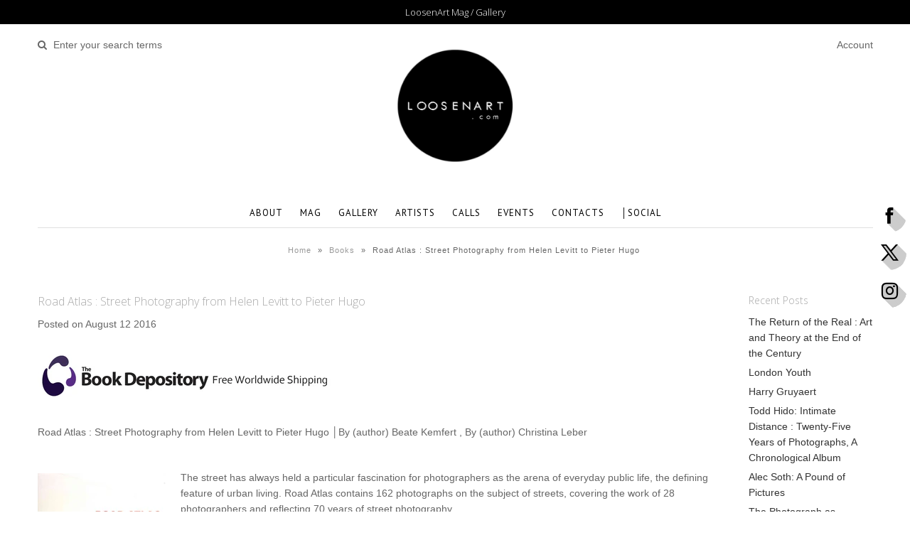

--- FILE ---
content_type: text/html; charset=utf-8
request_url: https://www.loosenart.com/blogs/books/road-atlas-street-photography-from-helen-levitt-to-pieter-hugo
body_size: 16472
content:
<!DOCTYPE html>
<!--[if lt IE 7 ]><html class="ie ie6" lang="en"> <![endif]-->
<!--[if IE 7 ]><html class="ie ie7" lang="en"> <![endif]-->
<!--[if IE 8 ]><html class="ie ie8" lang="en"> <![endif]-->
<!--[if (gte IE 9)|!(IE)]><!--><html lang="en"> <!--<![endif]-->
<head>
  
  <!-- Google Web Fonts
================================================== -->

  
  
  <link href='//fonts.googleapis.com/css?family=Arvo:400,700' rel='stylesheet' type='text/css'>
    

  
  
  <link href='//fonts.googleapis.com/css?family=Glegoo' rel='stylesheet' type='text/css'>
  

  
  
  <link href='//fonts.googleapis.com/css?family=Lato:300,400,700' rel='stylesheet' type='text/css'>
    

  
  
  <link href='//fonts.googleapis.com/css?family=Lobster' rel='stylesheet' type='text/css'>
     

  
  
  <link href='//fonts.googleapis.com/css?family=Lobster+Two:400,700' rel='stylesheet' type='text/css'>
     

  
  
  <link href='//fonts.googleapis.com/css?family=Montserrat:400,700' rel='stylesheet' type='text/css'>
    

  
  
  <link href='//fonts.googleapis.com/css?family=Noticia+Text:400,700' rel='stylesheet' type='text/css'>
       

  
  
  <link href='//fonts.googleapis.com/css?family=Open+Sans:400,300,700' rel='stylesheet' type='text/css'>
    

  
  
  <link href='//fonts.googleapis.com/css?family=Open+Sans+Condensed:300,700' rel='stylesheet' type='text/css'>
  

  
  
  <link href='//fonts.googleapis.com/css?family=Oswald:400,300,700' rel='stylesheet' type='text/css'>
  

  
  
  <link href='//fonts.googleapis.com/css?family=PT+Sans:400,700' rel='stylesheet' type='text/css'>
      

  
  
  <link href='//fonts.googleapis.com/css?family=PT+Sans+Narrow:400,700' rel='stylesheet' type='text/css'>
   

  
  
  <link href='//fonts.googleapis.com/css?family=Questrial' rel='stylesheet' type='text/css'>
     

  
  
  <link href='//fonts.googleapis.com/css?family=Raleway:400,300,700' rel='stylesheet' type='text/css'>
    


<meta property="og:type" content="article">
<meta property="og:title" content="Road Atlas : Street Photography from Helen Levitt to Pieter Hugo">
<meta property="og:url" content="https://www.loosenart.com/blogs/books/road-atlas-street-photography-from-helen-levitt-to-pieter-hugo">
<meta property="og:description" content="﻿

- Free Worldwide Shipping -
Road Atlas : Street Photography from Helen Levitt to Pieter Hugo │By (author) Beate Kemfert , By (author) Christina Leber
 
The street has always held a particular fascination for photographers as the arena of everyday public life, the defining feature of urban living. Road Atlas contains 162 photographs on the subject of streets, covering the work of 28 photographers and reflecting 70 years of street photography.


KNOW THE PRICE  /  BUY IT │ FREE WORLDWIDE SHIPPING

.
Product details


Format Hardback | 192 pages


Dimensions 241.3 x 284.48 x 17.78mm | 1,769g


Publication date 15 Dec 2011


Publisher Hirmer Verlag


Publication City/Country Munich, Germany


Language English


Edition Bilingual edition


Edition statement Bilingual


ISBN10 3777439614


ISBN13 9783777439617


Sales rank 889,817


.">

<meta property="og:image" content="http://www.loosenart.com/cdn/shop/articles/Road_atlas_street_photography_from_helen_levitt_to_pieter_hugo_2_1024x1024.jpg?v=1471000476">
<meta property="og:image:secure_url" content="https://www.loosenart.com/cdn/shop/articles/Road_atlas_street_photography_from_helen_levitt_to_pieter_hugo_2_1024x1024.jpg?v=1471000476">


<meta property="og:site_name" content="LoosenArt">



<meta name="twitter:card" content="summary_large_image">


<meta name="twitter:site" content="@LoosenArt">


<meta name="twitter:title" content="Road Atlas : Street Photography from Helen Levitt to Pieter Hugo">
<meta name="twitter:description" content="﻿

- Free Worldwide Shipping -
Road Atlas : Street Photography from Helen Levitt to Pieter Hugo │By (author) Beate Kemfert , By (author) Christina Leber
 
The street has always held a particular fasci">

<meta property="twitter:image" content="https://www.loosenart.com/cdn/shop/articles/Road_atlas_street_photography_from_helen_levitt_to_pieter_hugo_2_1024x1024.jpg?v=1471000476">


  
  <!-- Meta 
================================================== -->
  <title>
    Road Atlas : Street Photography from Helen Levitt to Pieter Hugo &ndash; LoosenArt
  </title>
  
  <meta name="description" content="﻿ - Free Worldwide Shipping - Road Atlas : Street Photography from Helen Levitt to Pieter Hugo │By (author) Beate Kemfert , By (author) Christina Leber   The street has always held a particular fascination for photographers as the arena of everyday public life, the defining feature of urban living. Road Atlas contains " />
  
  <link rel="canonical" href="https://www.loosenart.com/blogs/books/road-atlas-street-photography-from-helen-levitt-to-pieter-hugo" />


  <!-- Mobile Specific Metas
================================================== -->
  <meta name="viewport" content="width=device-width, initial-scale=1, maximum-scale=1">

  <!-- CSS
================================================== -->

  <link href="//www.loosenart.com/cdn/shop/t/10/assets/stylesheet.css?v=89960926856103519631695985597" rel="stylesheet" type="text/css" media="all" />  
  <link href="//www.loosenart.com/cdn/shop/t/10/assets/layout.css?v=105185372226802365581450440845" rel="stylesheet" type="text/css" media="all" />
  <link href="//www.loosenart.com/cdn/shop/t/10/assets/flexslider.css?v=121174153884493612991450440845" rel="stylesheet" type="text/css" media="all" />
  <link href="//www.loosenart.com/cdn/shop/t/10/assets/jquery.fs.selecter.css?v=153310882444283559811450440841" rel="stylesheet" type="text/css" media="all" />
  <link href="//www.loosenart.com/cdn/shop/t/10/assets/jquery.fancybox.css?v=126571306880269527281768670674" rel="stylesheet" type="text/css" media="all" />
  <link href="//www.loosenart.com/cdn/shop/t/10/assets/font-awesome.css?v=79408481144322136341450440839" rel="stylesheet" type="text/css" media="all" />


  <!--[if IE 7]>
<link href="//www.loosenart.com/cdn/shop/t/10/assets/ie7.css?v=173202355345939848621450440840" rel="stylesheet" type="text/css" media="all" />
<![endif]-->

  <!--[if lt IE 9]>
<script src="//html5shim.googlecode.com/svn/trunk/html5.js"></script>
<![endif]-->

  <!-- JS
================================================= -->

  <script type="text/javascript" src="//ajax.googleapis.com/ajax/libs/jquery/1.11.0/jquery.min.js"></script>

  <script src="//www.loosenart.com/cdn/shop/t/10/assets/theme.js?v=181056558981637771011478948874" type="text/javascript"></script>  
  <script src="//www.loosenart.com/cdn/shopifycloud/storefront/assets/themes_support/option_selection-b017cd28.js" type="text/javascript"></script>
  <script src="//www.loosenart.com/cdn/shop/t/10/assets/jquery.flexslider.js?v=87967274170219106311450440841" type="text/javascript"></script>
  <script src="//www.loosenart.com/cdn/shop/t/10/assets/jquery.easing.1.3.js?v=172541285191835633401450440841" type="text/javascript"></script>
  <script src="//www.loosenart.com/cdn/shop/t/10/assets/jquery.fs.selecter.min.js?v=121112644360495546941450440841" type="text/javascript"></script>
  <script src="//www.loosenart.com/cdn/shop/t/10/assets/jquery.fs.shifter.js?v=83991736618713281761450440841" type="text/javascript"></script>
  <script src="//www.loosenart.com/cdn/shop/t/10/assets/jquery.fancybox.pack.js?v=98388074616830255951450440841" type="text/javascript"></script> 
  <script src="//www.loosenart.com/cdn/shop/t/10/assets/jquery.elevatezoom.js?v=92954911247734776201450440841" type="text/javascript"></script>  
  <script src="//www.loosenart.com/cdn/shop/t/10/assets/jquery.placeholder.js?v=23817066470502801731450440841" type="text/javascript"></script>  
  <script src="//www.loosenart.com/cdn/shop/t/10/assets/jquery.cookie.js?v=61671871682430135081450440841" type="text/javascript"></script>

      


  <!--[if (gte IE 6)&(lte IE 8)]>
  <script src="//www.loosenart.com/cdn/shop/t/10/assets/selectivizr-min.js?v=53916545486504562791450440843" type="text/javascript"></script>
  <![endif]-->   

  <script>window.performance && window.performance.mark && window.performance.mark('shopify.content_for_header.start');</script><meta id="shopify-digital-wallet" name="shopify-digital-wallet" content="/10665724/digital_wallets/dialog">
<meta name="shopify-checkout-api-token" content="74f9689636fc155c5ae38c8047c9e2ff">
<link rel="alternate" type="application/atom+xml" title="Feed" href="/blogs/books.atom" />
<script async="async" src="/checkouts/internal/preloads.js?locale=en-IT"></script>
<link rel="preconnect" href="https://shop.app" crossorigin="anonymous">
<script async="async" src="https://shop.app/checkouts/internal/preloads.js?locale=en-IT&shop_id=10665724" crossorigin="anonymous"></script>
<script id="apple-pay-shop-capabilities" type="application/json">{"shopId":10665724,"countryCode":"IT","currencyCode":"EUR","merchantCapabilities":["supports3DS"],"merchantId":"gid:\/\/shopify\/Shop\/10665724","merchantName":"LoosenArt","requiredBillingContactFields":["postalAddress","email"],"requiredShippingContactFields":["postalAddress","email"],"shippingType":"shipping","supportedNetworks":["visa","maestro","masterCard","amex"],"total":{"type":"pending","label":"LoosenArt","amount":"1.00"},"shopifyPaymentsEnabled":true,"supportsSubscriptions":true}</script>
<script id="shopify-features" type="application/json">{"accessToken":"74f9689636fc155c5ae38c8047c9e2ff","betas":["rich-media-storefront-analytics"],"domain":"www.loosenart.com","predictiveSearch":true,"shopId":10665724,"locale":"en"}</script>
<script>var Shopify = Shopify || {};
Shopify.shop = "loosenart.myshopify.com";
Shopify.locale = "en";
Shopify.currency = {"active":"EUR","rate":"1.0"};
Shopify.country = "IT";
Shopify.theme = {"name":"Vantage","id":61352197,"schema_name":null,"schema_version":null,"theme_store_id":459,"role":"main"};
Shopify.theme.handle = "null";
Shopify.theme.style = {"id":null,"handle":null};
Shopify.cdnHost = "www.loosenart.com/cdn";
Shopify.routes = Shopify.routes || {};
Shopify.routes.root = "/";</script>
<script type="module">!function(o){(o.Shopify=o.Shopify||{}).modules=!0}(window);</script>
<script>!function(o){function n(){var o=[];function n(){o.push(Array.prototype.slice.apply(arguments))}return n.q=o,n}var t=o.Shopify=o.Shopify||{};t.loadFeatures=n(),t.autoloadFeatures=n()}(window);</script>
<script>
  window.ShopifyPay = window.ShopifyPay || {};
  window.ShopifyPay.apiHost = "shop.app\/pay";
  window.ShopifyPay.redirectState = null;
</script>
<script id="shop-js-analytics" type="application/json">{"pageType":"article"}</script>
<script defer="defer" async type="module" src="//www.loosenart.com/cdn/shopifycloud/shop-js/modules/v2/client.init-shop-cart-sync_C5BV16lS.en.esm.js"></script>
<script defer="defer" async type="module" src="//www.loosenart.com/cdn/shopifycloud/shop-js/modules/v2/chunk.common_CygWptCX.esm.js"></script>
<script type="module">
  await import("//www.loosenart.com/cdn/shopifycloud/shop-js/modules/v2/client.init-shop-cart-sync_C5BV16lS.en.esm.js");
await import("//www.loosenart.com/cdn/shopifycloud/shop-js/modules/v2/chunk.common_CygWptCX.esm.js");

  window.Shopify.SignInWithShop?.initShopCartSync?.({"fedCMEnabled":true,"windoidEnabled":true});

</script>
<script>
  window.Shopify = window.Shopify || {};
  if (!window.Shopify.featureAssets) window.Shopify.featureAssets = {};
  window.Shopify.featureAssets['shop-js'] = {"shop-cart-sync":["modules/v2/client.shop-cart-sync_ZFArdW7E.en.esm.js","modules/v2/chunk.common_CygWptCX.esm.js"],"init-fed-cm":["modules/v2/client.init-fed-cm_CmiC4vf6.en.esm.js","modules/v2/chunk.common_CygWptCX.esm.js"],"shop-cash-offers":["modules/v2/client.shop-cash-offers_DOA2yAJr.en.esm.js","modules/v2/chunk.common_CygWptCX.esm.js","modules/v2/chunk.modal_D71HUcav.esm.js"],"shop-button":["modules/v2/client.shop-button_tlx5R9nI.en.esm.js","modules/v2/chunk.common_CygWptCX.esm.js"],"shop-toast-manager":["modules/v2/client.shop-toast-manager_ClPi3nE9.en.esm.js","modules/v2/chunk.common_CygWptCX.esm.js"],"init-shop-cart-sync":["modules/v2/client.init-shop-cart-sync_C5BV16lS.en.esm.js","modules/v2/chunk.common_CygWptCX.esm.js"],"avatar":["modules/v2/client.avatar_BTnouDA3.en.esm.js"],"init-windoid":["modules/v2/client.init-windoid_sURxWdc1.en.esm.js","modules/v2/chunk.common_CygWptCX.esm.js"],"init-shop-email-lookup-coordinator":["modules/v2/client.init-shop-email-lookup-coordinator_B8hsDcYM.en.esm.js","modules/v2/chunk.common_CygWptCX.esm.js"],"pay-button":["modules/v2/client.pay-button_FdsNuTd3.en.esm.js","modules/v2/chunk.common_CygWptCX.esm.js"],"shop-login-button":["modules/v2/client.shop-login-button_C5VAVYt1.en.esm.js","modules/v2/chunk.common_CygWptCX.esm.js","modules/v2/chunk.modal_D71HUcav.esm.js"],"init-customer-accounts-sign-up":["modules/v2/client.init-customer-accounts-sign-up_CPSyQ0Tj.en.esm.js","modules/v2/client.shop-login-button_C5VAVYt1.en.esm.js","modules/v2/chunk.common_CygWptCX.esm.js","modules/v2/chunk.modal_D71HUcav.esm.js"],"init-shop-for-new-customer-accounts":["modules/v2/client.init-shop-for-new-customer-accounts_ChsxoAhi.en.esm.js","modules/v2/client.shop-login-button_C5VAVYt1.en.esm.js","modules/v2/chunk.common_CygWptCX.esm.js","modules/v2/chunk.modal_D71HUcav.esm.js"],"init-customer-accounts":["modules/v2/client.init-customer-accounts_DxDtT_ad.en.esm.js","modules/v2/client.shop-login-button_C5VAVYt1.en.esm.js","modules/v2/chunk.common_CygWptCX.esm.js","modules/v2/chunk.modal_D71HUcav.esm.js"],"shop-follow-button":["modules/v2/client.shop-follow-button_Cva4Ekp9.en.esm.js","modules/v2/chunk.common_CygWptCX.esm.js","modules/v2/chunk.modal_D71HUcav.esm.js"],"checkout-modal":["modules/v2/client.checkout-modal_BPM8l0SH.en.esm.js","modules/v2/chunk.common_CygWptCX.esm.js","modules/v2/chunk.modal_D71HUcav.esm.js"],"lead-capture":["modules/v2/client.lead-capture_Bi8yE_yS.en.esm.js","modules/v2/chunk.common_CygWptCX.esm.js","modules/v2/chunk.modal_D71HUcav.esm.js"],"shop-login":["modules/v2/client.shop-login_D6lNrXab.en.esm.js","modules/v2/chunk.common_CygWptCX.esm.js","modules/v2/chunk.modal_D71HUcav.esm.js"],"payment-terms":["modules/v2/client.payment-terms_CZxnsJam.en.esm.js","modules/v2/chunk.common_CygWptCX.esm.js","modules/v2/chunk.modal_D71HUcav.esm.js"]};
</script>
<script>(function() {
  var isLoaded = false;
  function asyncLoad() {
    if (isLoaded) return;
    isLoaded = true;
    var urls = ["\/\/static.zotabox.com\/0\/4\/0419f16572d8cafda7aba07f077acaa5\/widgets.js?shop=loosenart.myshopify.com","\/\/www.powr.io\/powr.js?powr-token=loosenart.myshopify.com\u0026external-type=shopify\u0026shop=loosenart.myshopify.com","https:\/\/easygdpr.b-cdn.net\/v\/1553540745\/gdpr.min.js?shop=loosenart.myshopify.com"];
    for (var i = 0; i < urls.length; i++) {
      var s = document.createElement('script');
      s.type = 'text/javascript';
      s.async = true;
      s.src = urls[i];
      var x = document.getElementsByTagName('script')[0];
      x.parentNode.insertBefore(s, x);
    }
  };
  if(window.attachEvent) {
    window.attachEvent('onload', asyncLoad);
  } else {
    window.addEventListener('load', asyncLoad, false);
  }
})();</script>
<script id="__st">var __st={"a":10665724,"offset":-39600,"reqid":"859f08ef-1937-4d71-93c7-da5b9c73b60d-1768854150","pageurl":"www.loosenart.com\/blogs\/books\/road-atlas-street-photography-from-helen-levitt-to-pieter-hugo","s":"articles-122089157","u":"654c6351cd90","p":"article","rtyp":"article","rid":122089157};</script>
<script>window.ShopifyPaypalV4VisibilityTracking = true;</script>
<script id="captcha-bootstrap">!function(){'use strict';const t='contact',e='account',n='new_comment',o=[[t,t],['blogs',n],['comments',n],[t,'customer']],c=[[e,'customer_login'],[e,'guest_login'],[e,'recover_customer_password'],[e,'create_customer']],r=t=>t.map((([t,e])=>`form[action*='/${t}']:not([data-nocaptcha='true']) input[name='form_type'][value='${e}']`)).join(','),a=t=>()=>t?[...document.querySelectorAll(t)].map((t=>t.form)):[];function s(){const t=[...o],e=r(t);return a(e)}const i='password',u='form_key',d=['recaptcha-v3-token','g-recaptcha-response','h-captcha-response',i],f=()=>{try{return window.sessionStorage}catch{return}},m='__shopify_v',_=t=>t.elements[u];function p(t,e,n=!1){try{const o=window.sessionStorage,c=JSON.parse(o.getItem(e)),{data:r}=function(t){const{data:e,action:n}=t;return t[m]||n?{data:e,action:n}:{data:t,action:n}}(c);for(const[e,n]of Object.entries(r))t.elements[e]&&(t.elements[e].value=n);n&&o.removeItem(e)}catch(o){console.error('form repopulation failed',{error:o})}}const l='form_type',E='cptcha';function T(t){t.dataset[E]=!0}const w=window,h=w.document,L='Shopify',v='ce_forms',y='captcha';let A=!1;((t,e)=>{const n=(g='f06e6c50-85a8-45c8-87d0-21a2b65856fe',I='https://cdn.shopify.com/shopifycloud/storefront-forms-hcaptcha/ce_storefront_forms_captcha_hcaptcha.v1.5.2.iife.js',D={infoText:'Protected by hCaptcha',privacyText:'Privacy',termsText:'Terms'},(t,e,n)=>{const o=w[L][v],c=o.bindForm;if(c)return c(t,g,e,D).then(n);var r;o.q.push([[t,g,e,D],n]),r=I,A||(h.body.append(Object.assign(h.createElement('script'),{id:'captcha-provider',async:!0,src:r})),A=!0)});var g,I,D;w[L]=w[L]||{},w[L][v]=w[L][v]||{},w[L][v].q=[],w[L][y]=w[L][y]||{},w[L][y].protect=function(t,e){n(t,void 0,e),T(t)},Object.freeze(w[L][y]),function(t,e,n,w,h,L){const[v,y,A,g]=function(t,e,n){const i=e?o:[],u=t?c:[],d=[...i,...u],f=r(d),m=r(i),_=r(d.filter((([t,e])=>n.includes(e))));return[a(f),a(m),a(_),s()]}(w,h,L),I=t=>{const e=t.target;return e instanceof HTMLFormElement?e:e&&e.form},D=t=>v().includes(t);t.addEventListener('submit',(t=>{const e=I(t);if(!e)return;const n=D(e)&&!e.dataset.hcaptchaBound&&!e.dataset.recaptchaBound,o=_(e),c=g().includes(e)&&(!o||!o.value);(n||c)&&t.preventDefault(),c&&!n&&(function(t){try{if(!f())return;!function(t){const e=f();if(!e)return;const n=_(t);if(!n)return;const o=n.value;o&&e.removeItem(o)}(t);const e=Array.from(Array(32),(()=>Math.random().toString(36)[2])).join('');!function(t,e){_(t)||t.append(Object.assign(document.createElement('input'),{type:'hidden',name:u})),t.elements[u].value=e}(t,e),function(t,e){const n=f();if(!n)return;const o=[...t.querySelectorAll(`input[type='${i}']`)].map((({name:t})=>t)),c=[...d,...o],r={};for(const[a,s]of new FormData(t).entries())c.includes(a)||(r[a]=s);n.setItem(e,JSON.stringify({[m]:1,action:t.action,data:r}))}(t,e)}catch(e){console.error('failed to persist form',e)}}(e),e.submit())}));const S=(t,e)=>{t&&!t.dataset[E]&&(n(t,e.some((e=>e===t))),T(t))};for(const o of['focusin','change'])t.addEventListener(o,(t=>{const e=I(t);D(e)&&S(e,y())}));const B=e.get('form_key'),M=e.get(l),P=B&&M;t.addEventListener('DOMContentLoaded',(()=>{const t=y();if(P)for(const e of t)e.elements[l].value===M&&p(e,B);[...new Set([...A(),...v().filter((t=>'true'===t.dataset.shopifyCaptcha))])].forEach((e=>S(e,t)))}))}(h,new URLSearchParams(w.location.search),n,t,e,['guest_login'])})(!0,!0)}();</script>
<script integrity="sha256-4kQ18oKyAcykRKYeNunJcIwy7WH5gtpwJnB7kiuLZ1E=" data-source-attribution="shopify.loadfeatures" defer="defer" src="//www.loosenart.com/cdn/shopifycloud/storefront/assets/storefront/load_feature-a0a9edcb.js" crossorigin="anonymous"></script>
<script crossorigin="anonymous" defer="defer" src="//www.loosenart.com/cdn/shopifycloud/storefront/assets/shopify_pay/storefront-65b4c6d7.js?v=20250812"></script>
<script data-source-attribution="shopify.dynamic_checkout.dynamic.init">var Shopify=Shopify||{};Shopify.PaymentButton=Shopify.PaymentButton||{isStorefrontPortableWallets:!0,init:function(){window.Shopify.PaymentButton.init=function(){};var t=document.createElement("script");t.src="https://www.loosenart.com/cdn/shopifycloud/portable-wallets/latest/portable-wallets.en.js",t.type="module",document.head.appendChild(t)}};
</script>
<script data-source-attribution="shopify.dynamic_checkout.buyer_consent">
  function portableWalletsHideBuyerConsent(e){var t=document.getElementById("shopify-buyer-consent"),n=document.getElementById("shopify-subscription-policy-button");t&&n&&(t.classList.add("hidden"),t.setAttribute("aria-hidden","true"),n.removeEventListener("click",e))}function portableWalletsShowBuyerConsent(e){var t=document.getElementById("shopify-buyer-consent"),n=document.getElementById("shopify-subscription-policy-button");t&&n&&(t.classList.remove("hidden"),t.removeAttribute("aria-hidden"),n.addEventListener("click",e))}window.Shopify?.PaymentButton&&(window.Shopify.PaymentButton.hideBuyerConsent=portableWalletsHideBuyerConsent,window.Shopify.PaymentButton.showBuyerConsent=portableWalletsShowBuyerConsent);
</script>
<script data-source-attribution="shopify.dynamic_checkout.cart.bootstrap">document.addEventListener("DOMContentLoaded",(function(){function t(){return document.querySelector("shopify-accelerated-checkout-cart, shopify-accelerated-checkout")}if(t())Shopify.PaymentButton.init();else{new MutationObserver((function(e,n){t()&&(Shopify.PaymentButton.init(),n.disconnect())})).observe(document.body,{childList:!0,subtree:!0})}}));
</script>
<link id="shopify-accelerated-checkout-styles" rel="stylesheet" media="screen" href="https://www.loosenart.com/cdn/shopifycloud/portable-wallets/latest/accelerated-checkout-backwards-compat.css" crossorigin="anonymous">
<style id="shopify-accelerated-checkout-cart">
        #shopify-buyer-consent {
  margin-top: 1em;
  display: inline-block;
  width: 100%;
}

#shopify-buyer-consent.hidden {
  display: none;
}

#shopify-subscription-policy-button {
  background: none;
  border: none;
  padding: 0;
  text-decoration: underline;
  font-size: inherit;
  cursor: pointer;
}

#shopify-subscription-policy-button::before {
  box-shadow: none;
}

      </style>

<script>window.performance && window.performance.mark && window.performance.mark('shopify.content_for_header.end');</script>

  

  <!-- Favicons
================================================== -->
  <link rel="shortcut icon" href="//www.loosenart.com/cdn/shop/t/10/assets/favicon.png?v=77121569697421119911471017470">

  

  

  

  
    <script type="text/javascript">
      try {
        window.EasyGdprSettings = "{\"cookie_banner\":true,\"cookie_banner_cookiename\":\"\",\"cookie_banner_settings\":{\"banner_color\":{\"hexcode\":\"#ffffff\",\"opacity\":1},\"banner_text_color\":{\"hexcode\":\"#000000\",\"opacity\":1},\"button_color\":{\"hexcode\":\"#111111\",\"opacity\":1},\"button_text_color\":{\"hexcode\":\"#ffffff\",\"opacity\":1}},\"current_theme\":\"vantage\",\"custom_button_position\":\"\",\"eg_display\":[\"footer\",\"login\",\"account\"],\"enabled\":true,\"restrict_eu\":false,\"texts\":{}}";
      } catch (error) {}
    </script>
  



<link href="https://monorail-edge.shopifysvc.com" rel="dns-prefetch">
<script>(function(){if ("sendBeacon" in navigator && "performance" in window) {try {var session_token_from_headers = performance.getEntriesByType('navigation')[0].serverTiming.find(x => x.name == '_s').description;} catch {var session_token_from_headers = undefined;}var session_cookie_matches = document.cookie.match(/_shopify_s=([^;]*)/);var session_token_from_cookie = session_cookie_matches && session_cookie_matches.length === 2 ? session_cookie_matches[1] : "";var session_token = session_token_from_headers || session_token_from_cookie || "";function handle_abandonment_event(e) {var entries = performance.getEntries().filter(function(entry) {return /monorail-edge.shopifysvc.com/.test(entry.name);});if (!window.abandonment_tracked && entries.length === 0) {window.abandonment_tracked = true;var currentMs = Date.now();var navigation_start = performance.timing.navigationStart;var payload = {shop_id: 10665724,url: window.location.href,navigation_start,duration: currentMs - navigation_start,session_token,page_type: "article"};window.navigator.sendBeacon("https://monorail-edge.shopifysvc.com/v1/produce", JSON.stringify({schema_id: "online_store_buyer_site_abandonment/1.1",payload: payload,metadata: {event_created_at_ms: currentMs,event_sent_at_ms: currentMs}}));}}window.addEventListener('pagehide', handle_abandonment_event);}}());</script>
<script id="web-pixels-manager-setup">(function e(e,d,r,n,o){if(void 0===o&&(o={}),!Boolean(null===(a=null===(i=window.Shopify)||void 0===i?void 0:i.analytics)||void 0===a?void 0:a.replayQueue)){var i,a;window.Shopify=window.Shopify||{};var t=window.Shopify;t.analytics=t.analytics||{};var s=t.analytics;s.replayQueue=[],s.publish=function(e,d,r){return s.replayQueue.push([e,d,r]),!0};try{self.performance.mark("wpm:start")}catch(e){}var l=function(){var e={modern:/Edge?\/(1{2}[4-9]|1[2-9]\d|[2-9]\d{2}|\d{4,})\.\d+(\.\d+|)|Firefox\/(1{2}[4-9]|1[2-9]\d|[2-9]\d{2}|\d{4,})\.\d+(\.\d+|)|Chrom(ium|e)\/(9{2}|\d{3,})\.\d+(\.\d+|)|(Maci|X1{2}).+ Version\/(15\.\d+|(1[6-9]|[2-9]\d|\d{3,})\.\d+)([,.]\d+|)( \(\w+\)|)( Mobile\/\w+|) Safari\/|Chrome.+OPR\/(9{2}|\d{3,})\.\d+\.\d+|(CPU[ +]OS|iPhone[ +]OS|CPU[ +]iPhone|CPU IPhone OS|CPU iPad OS)[ +]+(15[._]\d+|(1[6-9]|[2-9]\d|\d{3,})[._]\d+)([._]\d+|)|Android:?[ /-](13[3-9]|1[4-9]\d|[2-9]\d{2}|\d{4,})(\.\d+|)(\.\d+|)|Android.+Firefox\/(13[5-9]|1[4-9]\d|[2-9]\d{2}|\d{4,})\.\d+(\.\d+|)|Android.+Chrom(ium|e)\/(13[3-9]|1[4-9]\d|[2-9]\d{2}|\d{4,})\.\d+(\.\d+|)|SamsungBrowser\/([2-9]\d|\d{3,})\.\d+/,legacy:/Edge?\/(1[6-9]|[2-9]\d|\d{3,})\.\d+(\.\d+|)|Firefox\/(5[4-9]|[6-9]\d|\d{3,})\.\d+(\.\d+|)|Chrom(ium|e)\/(5[1-9]|[6-9]\d|\d{3,})\.\d+(\.\d+|)([\d.]+$|.*Safari\/(?![\d.]+ Edge\/[\d.]+$))|(Maci|X1{2}).+ Version\/(10\.\d+|(1[1-9]|[2-9]\d|\d{3,})\.\d+)([,.]\d+|)( \(\w+\)|)( Mobile\/\w+|) Safari\/|Chrome.+OPR\/(3[89]|[4-9]\d|\d{3,})\.\d+\.\d+|(CPU[ +]OS|iPhone[ +]OS|CPU[ +]iPhone|CPU IPhone OS|CPU iPad OS)[ +]+(10[._]\d+|(1[1-9]|[2-9]\d|\d{3,})[._]\d+)([._]\d+|)|Android:?[ /-](13[3-9]|1[4-9]\d|[2-9]\d{2}|\d{4,})(\.\d+|)(\.\d+|)|Mobile Safari.+OPR\/([89]\d|\d{3,})\.\d+\.\d+|Android.+Firefox\/(13[5-9]|1[4-9]\d|[2-9]\d{2}|\d{4,})\.\d+(\.\d+|)|Android.+Chrom(ium|e)\/(13[3-9]|1[4-9]\d|[2-9]\d{2}|\d{4,})\.\d+(\.\d+|)|Android.+(UC? ?Browser|UCWEB|U3)[ /]?(15\.([5-9]|\d{2,})|(1[6-9]|[2-9]\d|\d{3,})\.\d+)\.\d+|SamsungBrowser\/(5\.\d+|([6-9]|\d{2,})\.\d+)|Android.+MQ{2}Browser\/(14(\.(9|\d{2,})|)|(1[5-9]|[2-9]\d|\d{3,})(\.\d+|))(\.\d+|)|K[Aa][Ii]OS\/(3\.\d+|([4-9]|\d{2,})\.\d+)(\.\d+|)/},d=e.modern,r=e.legacy,n=navigator.userAgent;return n.match(d)?"modern":n.match(r)?"legacy":"unknown"}(),u="modern"===l?"modern":"legacy",c=(null!=n?n:{modern:"",legacy:""})[u],f=function(e){return[e.baseUrl,"/wpm","/b",e.hashVersion,"modern"===e.buildTarget?"m":"l",".js"].join("")}({baseUrl:d,hashVersion:r,buildTarget:u}),m=function(e){var d=e.version,r=e.bundleTarget,n=e.surface,o=e.pageUrl,i=e.monorailEndpoint;return{emit:function(e){var a=e.status,t=e.errorMsg,s=(new Date).getTime(),l=JSON.stringify({metadata:{event_sent_at_ms:s},events:[{schema_id:"web_pixels_manager_load/3.1",payload:{version:d,bundle_target:r,page_url:o,status:a,surface:n,error_msg:t},metadata:{event_created_at_ms:s}}]});if(!i)return console&&console.warn&&console.warn("[Web Pixels Manager] No Monorail endpoint provided, skipping logging."),!1;try{return self.navigator.sendBeacon.bind(self.navigator)(i,l)}catch(e){}var u=new XMLHttpRequest;try{return u.open("POST",i,!0),u.setRequestHeader("Content-Type","text/plain"),u.send(l),!0}catch(e){return console&&console.warn&&console.warn("[Web Pixels Manager] Got an unhandled error while logging to Monorail."),!1}}}}({version:r,bundleTarget:l,surface:e.surface,pageUrl:self.location.href,monorailEndpoint:e.monorailEndpoint});try{o.browserTarget=l,function(e){var d=e.src,r=e.async,n=void 0===r||r,o=e.onload,i=e.onerror,a=e.sri,t=e.scriptDataAttributes,s=void 0===t?{}:t,l=document.createElement("script"),u=document.querySelector("head"),c=document.querySelector("body");if(l.async=n,l.src=d,a&&(l.integrity=a,l.crossOrigin="anonymous"),s)for(var f in s)if(Object.prototype.hasOwnProperty.call(s,f))try{l.dataset[f]=s[f]}catch(e){}if(o&&l.addEventListener("load",o),i&&l.addEventListener("error",i),u)u.appendChild(l);else{if(!c)throw new Error("Did not find a head or body element to append the script");c.appendChild(l)}}({src:f,async:!0,onload:function(){if(!function(){var e,d;return Boolean(null===(d=null===(e=window.Shopify)||void 0===e?void 0:e.analytics)||void 0===d?void 0:d.initialized)}()){var d=window.webPixelsManager.init(e)||void 0;if(d){var r=window.Shopify.analytics;r.replayQueue.forEach((function(e){var r=e[0],n=e[1],o=e[2];d.publishCustomEvent(r,n,o)})),r.replayQueue=[],r.publish=d.publishCustomEvent,r.visitor=d.visitor,r.initialized=!0}}},onerror:function(){return m.emit({status:"failed",errorMsg:"".concat(f," has failed to load")})},sri:function(e){var d=/^sha384-[A-Za-z0-9+/=]+$/;return"string"==typeof e&&d.test(e)}(c)?c:"",scriptDataAttributes:o}),m.emit({status:"loading"})}catch(e){m.emit({status:"failed",errorMsg:(null==e?void 0:e.message)||"Unknown error"})}}})({shopId: 10665724,storefrontBaseUrl: "https://www.loosenart.com",extensionsBaseUrl: "https://extensions.shopifycdn.com/cdn/shopifycloud/web-pixels-manager",monorailEndpoint: "https://monorail-edge.shopifysvc.com/unstable/produce_batch",surface: "storefront-renderer",enabledBetaFlags: ["2dca8a86"],webPixelsConfigList: [{"id":"shopify-app-pixel","configuration":"{}","eventPayloadVersion":"v1","runtimeContext":"STRICT","scriptVersion":"0450","apiClientId":"shopify-pixel","type":"APP","privacyPurposes":["ANALYTICS","MARKETING"]},{"id":"shopify-custom-pixel","eventPayloadVersion":"v1","runtimeContext":"LAX","scriptVersion":"0450","apiClientId":"shopify-pixel","type":"CUSTOM","privacyPurposes":["ANALYTICS","MARKETING"]}],isMerchantRequest: false,initData: {"shop":{"name":"LoosenArt","paymentSettings":{"currencyCode":"EUR"},"myshopifyDomain":"loosenart.myshopify.com","countryCode":"IT","storefrontUrl":"https:\/\/www.loosenart.com"},"customer":null,"cart":null,"checkout":null,"productVariants":[],"purchasingCompany":null},},"https://www.loosenart.com/cdn","fcfee988w5aeb613cpc8e4bc33m6693e112",{"modern":"","legacy":""},{"shopId":"10665724","storefrontBaseUrl":"https:\/\/www.loosenart.com","extensionBaseUrl":"https:\/\/extensions.shopifycdn.com\/cdn\/shopifycloud\/web-pixels-manager","surface":"storefront-renderer","enabledBetaFlags":"[\"2dca8a86\"]","isMerchantRequest":"false","hashVersion":"fcfee988w5aeb613cpc8e4bc33m6693e112","publish":"custom","events":"[[\"page_viewed\",{}]]"});</script><script>
  window.ShopifyAnalytics = window.ShopifyAnalytics || {};
  window.ShopifyAnalytics.meta = window.ShopifyAnalytics.meta || {};
  window.ShopifyAnalytics.meta.currency = 'EUR';
  var meta = {"page":{"pageType":"article","resourceType":"article","resourceId":122089157,"requestId":"859f08ef-1937-4d71-93c7-da5b9c73b60d-1768854150"}};
  for (var attr in meta) {
    window.ShopifyAnalytics.meta[attr] = meta[attr];
  }
</script>
<script class="analytics">
  (function () {
    var customDocumentWrite = function(content) {
      var jquery = null;

      if (window.jQuery) {
        jquery = window.jQuery;
      } else if (window.Checkout && window.Checkout.$) {
        jquery = window.Checkout.$;
      }

      if (jquery) {
        jquery('body').append(content);
      }
    };

    var hasLoggedConversion = function(token) {
      if (token) {
        return document.cookie.indexOf('loggedConversion=' + token) !== -1;
      }
      return false;
    }

    var setCookieIfConversion = function(token) {
      if (token) {
        var twoMonthsFromNow = new Date(Date.now());
        twoMonthsFromNow.setMonth(twoMonthsFromNow.getMonth() + 2);

        document.cookie = 'loggedConversion=' + token + '; expires=' + twoMonthsFromNow;
      }
    }

    var trekkie = window.ShopifyAnalytics.lib = window.trekkie = window.trekkie || [];
    if (trekkie.integrations) {
      return;
    }
    trekkie.methods = [
      'identify',
      'page',
      'ready',
      'track',
      'trackForm',
      'trackLink'
    ];
    trekkie.factory = function(method) {
      return function() {
        var args = Array.prototype.slice.call(arguments);
        args.unshift(method);
        trekkie.push(args);
        return trekkie;
      };
    };
    for (var i = 0; i < trekkie.methods.length; i++) {
      var key = trekkie.methods[i];
      trekkie[key] = trekkie.factory(key);
    }
    trekkie.load = function(config) {
      trekkie.config = config || {};
      trekkie.config.initialDocumentCookie = document.cookie;
      var first = document.getElementsByTagName('script')[0];
      var script = document.createElement('script');
      script.type = 'text/javascript';
      script.onerror = function(e) {
        var scriptFallback = document.createElement('script');
        scriptFallback.type = 'text/javascript';
        scriptFallback.onerror = function(error) {
                var Monorail = {
      produce: function produce(monorailDomain, schemaId, payload) {
        var currentMs = new Date().getTime();
        var event = {
          schema_id: schemaId,
          payload: payload,
          metadata: {
            event_created_at_ms: currentMs,
            event_sent_at_ms: currentMs
          }
        };
        return Monorail.sendRequest("https://" + monorailDomain + "/v1/produce", JSON.stringify(event));
      },
      sendRequest: function sendRequest(endpointUrl, payload) {
        // Try the sendBeacon API
        if (window && window.navigator && typeof window.navigator.sendBeacon === 'function' && typeof window.Blob === 'function' && !Monorail.isIos12()) {
          var blobData = new window.Blob([payload], {
            type: 'text/plain'
          });

          if (window.navigator.sendBeacon(endpointUrl, blobData)) {
            return true;
          } // sendBeacon was not successful

        } // XHR beacon

        var xhr = new XMLHttpRequest();

        try {
          xhr.open('POST', endpointUrl);
          xhr.setRequestHeader('Content-Type', 'text/plain');
          xhr.send(payload);
        } catch (e) {
          console.log(e);
        }

        return false;
      },
      isIos12: function isIos12() {
        return window.navigator.userAgent.lastIndexOf('iPhone; CPU iPhone OS 12_') !== -1 || window.navigator.userAgent.lastIndexOf('iPad; CPU OS 12_') !== -1;
      }
    };
    Monorail.produce('monorail-edge.shopifysvc.com',
      'trekkie_storefront_load_errors/1.1',
      {shop_id: 10665724,
      theme_id: 61352197,
      app_name: "storefront",
      context_url: window.location.href,
      source_url: "//www.loosenart.com/cdn/s/trekkie.storefront.cd680fe47e6c39ca5d5df5f0a32d569bc48c0f27.min.js"});

        };
        scriptFallback.async = true;
        scriptFallback.src = '//www.loosenart.com/cdn/s/trekkie.storefront.cd680fe47e6c39ca5d5df5f0a32d569bc48c0f27.min.js';
        first.parentNode.insertBefore(scriptFallback, first);
      };
      script.async = true;
      script.src = '//www.loosenart.com/cdn/s/trekkie.storefront.cd680fe47e6c39ca5d5df5f0a32d569bc48c0f27.min.js';
      first.parentNode.insertBefore(script, first);
    };
    trekkie.load(
      {"Trekkie":{"appName":"storefront","development":false,"defaultAttributes":{"shopId":10665724,"isMerchantRequest":null,"themeId":61352197,"themeCityHash":"148670646155269895","contentLanguage":"en","currency":"EUR","eventMetadataId":"627f53ae-1c03-42b4-ba1c-d8e5d351c348"},"isServerSideCookieWritingEnabled":true,"monorailRegion":"shop_domain","enabledBetaFlags":["65f19447"]},"Session Attribution":{},"S2S":{"facebookCapiEnabled":false,"source":"trekkie-storefront-renderer","apiClientId":580111}}
    );

    var loaded = false;
    trekkie.ready(function() {
      if (loaded) return;
      loaded = true;

      window.ShopifyAnalytics.lib = window.trekkie;

      var originalDocumentWrite = document.write;
      document.write = customDocumentWrite;
      try { window.ShopifyAnalytics.merchantGoogleAnalytics.call(this); } catch(error) {};
      document.write = originalDocumentWrite;

      window.ShopifyAnalytics.lib.page(null,{"pageType":"article","resourceType":"article","resourceId":122089157,"requestId":"859f08ef-1937-4d71-93c7-da5b9c73b60d-1768854150","shopifyEmitted":true});

      var match = window.location.pathname.match(/checkouts\/(.+)\/(thank_you|post_purchase)/)
      var token = match? match[1]: undefined;
      if (!hasLoggedConversion(token)) {
        setCookieIfConversion(token);
        
      }
    });


        var eventsListenerScript = document.createElement('script');
        eventsListenerScript.async = true;
        eventsListenerScript.src = "//www.loosenart.com/cdn/shopifycloud/storefront/assets/shop_events_listener-3da45d37.js";
        document.getElementsByTagName('head')[0].appendChild(eventsListenerScript);

})();</script>
<script
  defer
  src="https://www.loosenart.com/cdn/shopifycloud/perf-kit/shopify-perf-kit-3.0.4.min.js"
  data-application="storefront-renderer"
  data-shop-id="10665724"
  data-render-region="gcp-us-east1"
  data-page-type="article"
  data-theme-instance-id="61352197"
  data-theme-name=""
  data-theme-version=""
  data-monorail-region="shop_domain"
  data-resource-timing-sampling-rate="10"
  data-shs="true"
  data-shs-beacon="true"
  data-shs-export-with-fetch="true"
  data-shs-logs-sample-rate="1"
  data-shs-beacon-endpoint="https://www.loosenart.com/api/collect"
></script>
</head>

<body class="gridlock shifter ">

  <div id="top-bar">
    <div class="row">
      <div class="desktop-12 tablet-6 mobile-3">
        LoosenArt Mag / Gallery
      </div>
    </div>
  </div>   


  <div id="mobile-header">
    <div class="row">
      <ul id="mobile-menu" class="mobile-3">
        
        
        <li>
          <a href="/account/login"><i class="fa fa-user"></i></a>
        </li>
         
         
        <li>         
        <a href="/cart"><i class="fa fa-shopping-cart"></i> <span class="cart-count">0 </span></a>
        </li>     
        <li>
          <span class="shifter-handle">Menu</span>
        </li>
      </ul>     
    </div>
  </div>

  <div class="shifter-page">
    <div id="wrapper">

      <div id="header" class="row">	
        <div id="search" class="desktop-3 tablet-1 mobile-hide">
          <form action="/search" method="get">
            <i class="fa fa-search"></i>
            <input type="text" name="q" id="q" class="search-field" placeholder="Enter your search terms" />
          </form>
        </div>

        <div id="logo" class="desktop-6 tablet-4 mobile-3">
          
          <a href="/"><img src="//www.loosenart.com/cdn/shop/t/10/assets/logo.png?v=26338588180466741571510661460" alt="LoosenArt" style="border: 0;"/></a>
          
        </div> 

        <ul id="cart" class="desktop-3 tablet-1 mobile-hide">
          

          
          <li>
            <a href="/account/login">Account</a>
          </li>
          
          
          
                  
        </ul>   

      </div>  <!-- End Header -->

      <div class="clear"></div>    

      <div class="row">
        <nav class="navigation desktop-12">
          <ul class="nav">
            
            
             
                      
            
            <li><a href="/pages/about-us" title="">About</a></li>
                 
            
            
             
                      
            
            <li><a href="/blogs/magazine" title="">Mag</a></li>
                 
            
            
             
                      
            
            <li><a href="/collections/gallery" title="">Gallery</a></li>
                 
            
            
             
                      
            
            <li><a href="/pages/artists" title="">Artists</a></li>
                 
            
            
             
                      
            
            <li><a href="/pages/calls" title="">Calls</a></li>
                 
            
            
             
                      
            
            <li><a href="/pages/event" title="">Events</a></li>
                 
            
            
             
                      
            
            <li><a href="/pages/contact" title="">Contacts</a></li>
                 
            
            
             
                      
            
            <li><a href="/pages/social" title="">│Social</a></li>
                 
            
          </ul>
        </nav> <!-- End Navigation -->
      </div>

      <div class="clear"></div>


      <div id="content" class="row">

        
        
        
<div id="breadcrumb" class="desktop-12">
  <a href="/" class="homepage-link" title="Home">Home</a>
  
  <span class="separator">&raquo;</span> 
  <a href="/blogs/books" title="">Books</a>
  <span class="separator">&raquo;</span>
  <span class="page-title">Road Atlas : Street Photography from Helen Levitt to Pieter Hugo</span>
  
</div>

<div class="clear"></div> 
        
        

        


<div id="page">
  


  <div id="article-body" class="desktop-10 mobile-3">

    <h2>Road Atlas : Street Photography from Helen Levitt to Pieter Hugo</h2>
    
    <p class="posted">Posted on August 12 2016</p>
    <div class="rte"><em><em>﻿</em></em>
<p><img alt="" src="https://cdn.shopify.com/s/files/1/1066/5724/files/The_book_depository_logo_1f161764-0f0e-40a6-87a7-f4980325c8da_large.png?205683875969994789"></p>
<div><span style="color: #ffffff;"><em>- Free Worldwide Shipping -</em></span></div>
<p>Road Atlas : Street Photography from Helen Levitt to Pieter Hugo │By (author) Beate Kemfert , By (author) Christina Leber<a href="http://www.bookdepository.com/author/Reuel-Golden" itemprop="author"></a></p>
<p> </p>
<p style="text-align: left;"><span><img alt="" src="//cdn.shopify.com/s/files/1/1066/5724/files/Road_atlas_street_photography_from_helen_levitt_to_pieter_hugo_medium.jpg?14700416518491845240" style="margin-top: 5px; margin-right: 20px; margin-bottom: 20px; float: left;">The street has always held a particular fascination for photographers as the arena of everyday public life, the defining feature of urban living. Road Atlas contains 162 photographs on the subject of streets, covering the work of 28 photographers and reflecting 70 years of street photography.<br></span></p>
<br>
<p><span style="color: #ffffff;"><img alt="" src="//cdn.shopify.com/s/files/1/1066/5724/files/white_ba351a45-8bdb-48c8-9365-c8f2a82ebcee_grande.jpg?14303725010535873453"></span></p>
<p style="text-align: right;"><span><span></span></span><a href="http://www.bookdepository.com/Road-Atlas-Beate-Kemfert-Christin-Leber/9783777439617?ref=grid-view/?a_aid=lastore" target="_blank"><span><span><strong><em><span>KNOW THE PRICE  /  </span></em></strong></span></span><span><span><strong><em><span><span>BUY IT</span></span></em></strong></span></span></a><em> │ </em><em>FREE WORLDWIDE SHIPPING</em></p>
<p style="text-align: left;"><span style="color: #ffffff;"><img alt="" src="//cdn.shopify.com/s/files/1/1066/5724/files/white_ba351a45-8bdb-48c8-9365-c8f2a82ebcee_grande.jpg?14303725010535873453"></span></p>
<p style="text-align: left;"><span style="color: #ffffff;">.</span></p>
<h2 class="biblio-title">Product details</h2>
<ul class="biblio-info">
<li>
<label>Format</label> <span>Hardback | <span itemprop="numberOfPages">192 pages</span></span>
</li>
<li>
<label>Dimensions</label> <span>241.3 x 284.48 x 17.78mm | 1,769g</span>
</li>
<li>
<label>Publication date</label> <span itemprop="datePublished">15 Dec 2011</span>
</li>
<li>
<label>Publisher</label> <span>Hirmer Verlag</span>
</li>
<li>
<label>Publication City/Country</label> <span>Munich, Germany</span>
</li>
<li>
<label>Language</label> <span>English</span>
</li>
<li>
<label>Edition</label> <span>Bilingual edition</span>
</li>
<li>
<label>Edition statement</label> <span>Bilingual</span>
</li>
<li>
<label>ISBN10</label> <span>3777439614</span>
</li>
<li>
<label>ISBN13</label> <span itemprop="isbn">9783777439617</span>
</li>
<li>
<label>Sales rank</label> <span>889,817</span>
</li>
</ul>
<p><span style="color: #ffffff;">.<img alt="" src="https://cdn.shopify.com/s/files/1/1066/5724/files/white_ba351a45-8bdb-48c8-9365-c8f2a82ebcee_grande.jpg?14303725010535873453"></span></p></div>

    <div class="clearfix">
  <style type="text/css">
    .facebook { float: left; margin-left: 6px; margin-right: 10px; }
    .twitter { float: left; margin-right: 5px; }
    .pinterest { float: left }
  </style>
  <span class="twitter">
    <a href="//twitter.com/share" data-url="https://www.loosenart.com/blogs/books/road-atlas-street-photography-from-helen-levitt-to-pieter-hugo" data-text="Road Atlas : Street Photography from Helen Levitt to Pieter Hugo" class="twitter-share-button" data-count="none">Tweet</a>
    <script type="text/javascript" src="//platform.twitter.com/widgets.js"></script>
  </span>

  <span class="facebook">
    <iframe src="//www.facebook.com/plugins/like.php?href=https://www.loosenart.com/blogs/books/road-atlas-street-photography-from-helen-levitt-to-pieter-hugo&layout=button_count&show_faces=true&width=450&action=like&colorscheme=light&height=21" scrolling="no" frameborder="0" style="border:none; overflow:hidden; width:80px; height:30px" allowTransparency="true"></iframe>
  </span>

  <span class="pinterest"> 
    
    
    <a href="//pinterest.com/pin/create/button/?url=https://www.loosenart.com/blogs/books/road-atlas-street-photography-from-helen-levitt-to-pieter-hugo&media=//www.loosenart.com/cdn/shop/articles/Road_atlas_street_photography_from_helen_levitt_to_pieter_hugo_2_grande.jpg?v=1471000476&description=Road Atlas : Street Photography from Helen Levitt to Pieter Hugo" class="pin-it-button" count-layout="horizontal"></a>
    <script type="text/javascript" src="//assets.pinterest.com/js/pinit.js"></script>
    
    
  </span>  

</div>

                


  </div> 


  <div id="article" class="desktop-2 mobile-3">

    <h4>Recent Posts</h4>
    <ul id="posts">
      
      <li><a href="/blogs/books/the-return-of-the-real-art-and-theory-at-the-end-of-the-century">The Return of the Real : Art and Theory at the End of the Century</a></li>
      
      <li><a href="/blogs/books/london-youth">London Youth</a></li>
      
      <li><a href="/blogs/books/harry-gruyaert-1">Harry Gruyaert</a></li>
      
      <li><a href="/blogs/books/todd-hido-intimate-distance-twenty-five-years-of-photographs-a-chronological-album">Todd Hido: Intimate Distance : Twenty-Five Years of Photographs, A Chronological Album</a></li>
      
      <li><a href="/blogs/books/alec-soth-a-pound-of-pictures">Alec Soth: A Pound of Pictures</a></li>
      
      <li><a href="/blogs/books/the-photograph-as-contemporary-art-1">The Photograph as Contemporary Art</a></li>
      
      <li><a href="/blogs/books/wolfgang-tillmans-four-books-40th-anniversary-edition">Wolfgang Tillmans. Four Books. 40th Anniversary Edition</a></li>
      
      <li><a href="/blogs/books/edward-burtynsky-oil-1">Edward Burtynsky : Oil</a></li>
      
      <li><a href="/blogs/books/the-graphic-design-idea-book-inspiration-from-50-masters">The Graphic Design Idea Book : Inspiration from 50 Masters</a></li>
      
      <li><a href="/blogs/books/avedon-murals-and-portraits">Avedon: Murals and Portraits</a></li>
      
      <li><a href="/blogs/books/hellen-van-meene-the-years-shall-run-like-rabbits">Hellen van Meene : The Years Shall Run Like Rabbits</a></li>
      
      <li><a href="/blogs/books/why-photography-new-visions-the-henie-onstad-triennial-for-photography-and-new-media">Why Photography? New Visions: The Henie Onstad Triennial for Photography and New Media</a></li>
      
      <li><a href="/blogs/books/robert-frank-good-days-quiet">Robert Frank: Good Days Quiet</a></li>
      
      <li><a href="/blogs/books/dark-matter-art-and-politics-in-the-age-of-enterprise-culture">Dark Matter : Art and Politics in the Age of Enterprise Culture</a></li>
      
      <li><a href="/blogs/books/graphic-design-theory-readings-from-the-field">Graphic Design Theory : Readings from the Field</a></li>
      
      <li><a href="/blogs/books/irving-penn-centennial">Irving Penn - Centennial</a></li>
      
      <li><a href="/blogs/books/art-encounters-deleuze-and-guattari-thought-beyond-representation-1">Art Encounters Deleuze and Guattari : Thought Beyond Representation</a></li>
      
      <li><a href="/blogs/books/vivian-maier-the-color-work">Vivian Maier: The Color Work</a></li>
      
      <li><a href="/blogs/books/digital-design-theory-readings-from-the-field">Digital Design Theory : Readings from the Field</a></li>
      
      <li><a href="/blogs/books/theory-in-contemporary-art-since-1985">Theory in Contemporary Art Since 1985</a></li>
      
      <li><a href="/blogs/books/alighiero-e-boetti">Alighiero E Boetti</a></li>
      
      <li><a href="/blogs/books/smoke-city">Smoke City</a></li>
      
      <li><a href="/blogs/books/the-meaning-of-photography">The Meaning of Photography</a></li>
      
      <li><a href="/blogs/books/barry-le-va-the-aesthetic-aftermath">Barry Le Va : The Aesthetic Aftermath</a></li>
      
      <li><a href="/blogs/books/new-games-postmodernism-after-contemporary-art">New Games : Postmodernism After Contemporary Art</a></li>
      
      <li><a href="/blogs/books/open-boundaries">Open Boundaries</a></li>
      
      <li><a href="/blogs/books/dominique-gonzalez-foerster-1887-2058">Dominique Gonzalez-Foerster 1887-2058</a></li>
      
      <li><a href="/blogs/books/light-for-visual-artists-understanding-using-light-in-art-design">Light for Visual Artists : Understanding & Using Light in Art & Design</a></li>
      
      <li><a href="/blogs/books/conceptual">Conceptual</a></li>
      
      <li><a href="/blogs/books/beneath-the-roses">Beneath the Roses</a></li>
      
      <li><a href="/blogs/books/digital-arts-an-introduction-to-new-media">Digital Arts : An Introduction to New Media</a></li>
      
      <li><a href="/blogs/books/the-do-it-yourself-artwork-participation-from-fluxus-to-new-media">The 'Do-it-Yourself' Artwork : Participation from Fluxus to New Media</a></li>
      
      <li><a href="/blogs/books/terry-richardson-vol-1-portraits-vol-2-fashion">Terry Richardson : Vol. 1: Portraits Vol.2: Fashion</a></li>
      
      <li><a href="/blogs/books/mark-neville-fancy-pictures">Mark Neville : Fancy Pictures</a></li>
      
      <li><a href="/blogs/books/imitation-of-life">Imitation of Life</a></li>
      
      <li><a href="/blogs/books/the-essential-joseph-beuys">The Essential Joseph Beuys</a></li>
      
      <li><a href="/blogs/books/japanese-art">Japanese Art</a></li>
      
      <li><a href="/blogs/books/shift">Shift</a></li>
      
      <li><a href="/blogs/books/visual-studies-a-skeptical-introduction">Visual Studies : A Skeptical Introduction</a></li>
      
      <li><a href="/blogs/books/gordon-parks">Gordon Parks</a></li>
      
      <li><a href="/blogs/books/screen-space-the-projected-image-in-contemporary-art">Screen/space : The Projected Image in Contemporary Art</a></li>
      
      <li><a href="/blogs/books/avedons-france-old-world-new-look">Avedon's France: Old World, New Look</a></li>
      
      <li><a href="/blogs/books/new-collecting-exhibiting-and-audiences-after-new-media-art">New Collecting : Exhibiting and Audiences After New Media Art</a></li>
      
      <li><a href="/blogs/books/contemporary-art-1989-to-the-present">Contemporary Art : 1989 to the Present</a></li>
      
      <li><a href="/blogs/books/ken-schles-invisible-city">Ken Schles : Invisible City</a></li>
      
      <li><a href="/blogs/books/rethinking-curating-art-after-new-media">Rethinking Curating : Art After New Media</a></li>
      
      <li><a href="/blogs/books/art-since-1960">Art Since 1960</a></li>
      
      <li><a href="/blogs/books/film-art-new-media-museum-without-walls">Film, Art, New Media : Museum without Walls?</a></li>
      
      <li><a href="/blogs/books/berenice-abbott-paris-portraits-1925-1930">Berenice Abbott : Paris Portraits 1925 - 1930</a></li>
      
      <li><a href="/blogs/books/international-pop">International Pop</a></li>
       
      <h4 style="margin-top: 20px">Tags</h4>
      
      <li>
        <a href="https://www.loosenart.com/blogs/books/tagged/books-art-history">Books │Art History</a>
      </li>
      
      <li>
        <a href="https://www.loosenart.com/blogs/books/tagged/books-art-theory">Books │Art Theory</a>
      </li>
      
      <li>
        <a href="https://www.loosenart.com/blogs/books/tagged/books-contemporary-art">Books │Contemporary Art</a>
      </li>
      
      <li>
        <a href="https://www.loosenart.com/blogs/books/tagged/books-design">Books │Design</a>
      </li>
      
      <li>
        <a href="https://www.loosenart.com/blogs/books/tagged/books-new-media">Books │New Media</a>
      </li>
      
      <li>
        <a href="https://www.loosenart.com/blogs/books/tagged/books-photography">Books │Photography</a>
      </li>
      
    </ul>
  </div>




          
</div>



      </div> <!-- End Content -->

      <div class="clear"></div>   


    </div> <!-- End wrapper -->

    <div id="footer">
      <div class="container row">
        <div id="big-footer" class="desktop-12">

          <div class="desktop-4 tablet-2 mobile-3 alpha">
            <h4>Navigation</h4>
            <ul>
              
              <li><a href="/pages/staff" title="">Staff │</a></li>
              
              <li><a href="https://www.loosenart.com/pages/collaborate-with-loosenart" title="">Collaborate│</a></li>
              
              <li><a href="/pages/loosenart-supports" title="">Supported Organizations │</a></li>
              
              <li><a href="/pages/privacy" title="">Privacy │</a></li>
              
              <li><a href="/pages/terms" title="">Terms │</a></li>
              
              <li><a href="https://www.loosenart.com/pages/about-us" title="">Loosenart VAT NUM. IT04013930922</a></li>
              
            </ul>
          </div>

          <div class="desktop-4 tablet-2 mobile-3">
            <h4>Join Our Mailing List</h4>          
            
<div id="mc_embed_signup">
    <form action="//loosenart.us12.list-manage.com/subscribe/post?u=be3f6a0cea83e053e299ecc2b&amp;id=8f1264b3bb" method="post" id="mc-embedded-subscribe-form" name="mc-embedded-subscribe-form" class="validate" target="_blank">
      <input value="" name="EMAIL" class="email" id="mce-EMAIL" placeholder="Enter Your Email Address" required="" type="email">
      <input value="Join" name="subscribe" id="mc-embedded-subscribe" class="button" type="submit">
</form>
</div>        



          
          </div>       

          <div id="social-icons" class="desktop-4 tablet-2 mobile-3 omega">
            <h4>Connect</h4>
            <a href="https://www.facebook.com/loosenart"><i class="fa fa-facebook"></i></a>
            <a href="https://twitter.com/LoosenArt"><i class="fa fa-twitter"></i></a>
            
            
            
            
            
            
            
            
             <a href="//instagram.com/loosenart"><i class="fa fa-instagram"></i></a>
          </div>


        </div>   

        <div class="row">
          <div id="close" class="desktop-12 mobile-3">
            <p>Copyright &copy; 2026 <a href="/" title="">LoosenArt</a> • <a href="//www.shopifythemes.net" target="_blank" title="Shopify theme">Shopify Theme</a> by Underground Media • <a target="_blank" rel="nofollow" href="https://www.shopify.com?utm_campaign=poweredby&amp;utm_medium=shopify&amp;utm_source=onlinestore">Powered by Shopify</a></p>
          </div>
        </div>      

      </div>
    </div>

  </div>

  <nav class="shifter-navigation">

    <form action="/search" method="get">
      <input type="text" name="q" id="q" class="search-field" placeholder="Enter your search terms" />
    </form>   

    <ul>
      
      <li><a href="/pages/about-us" title="">About</a>
        
        
      </li>
      
      <li><a href="/blogs/magazine" title="">Mag</a>
        
        
      </li>
      
      <li><a href="/collections/gallery" title="">Gallery</a>
        
        
      </li>
      
      <li><a href="/pages/artists" title="">Artists</a>
        
        
      </li>
      
      <li><a href="/pages/calls" title="">Calls</a>
        
        
      </li>
      
      <li><a href="/pages/event" title="">Events</a>
        
        
      </li>
      
      <li><a href="/pages/contact" title="">Contacts</a>
        
        
      </li>
      
      <li><a href="/pages/social" title="">│Social</a>
        
        
      </li>
           
    </ul>
  </nav>  

  


  <script>

/**
 * Module to ajaxify all add to cart forms on the page.
 *
 * Copyright (c) 2014 Caroline Schnapp (11heavens.com)
 * Dual licensed under the MIT and GPL licenses:
 * http://www.opensource.org/licenses/mit-license.php
 * http://www.gnu.org/licenses/gpl.html
 *
 */
Shopify.AjaxifyCart = (function($) {
  var _config = {
    addedToCartBtnLabel: '"Thank You!"',
    addingToCartBtnLabel: '"Adding..."',
    soldOutBtnLabel: '"Sold Out"',
    howLongTillBtnReturnsToNormal: 1000, // in milliseconds.
    cartCountSelector: '.cart-count',
    cartTotalSelector: '#cart-price',
    feedbackPosition: 'belowForm', // 'aboveForm' for top of add to cart form, 'belowForm' for below the add to cart form, and 'nextButton' for next to add to cart button.
    shopifyAjaxAddURL: '/cart/add.js',
    shopifyAjaxCartURL: '/cart.js'
  };
  var _showFeedback = function(success, html, addToCartForm) {
    $('.ajaxified-cart-feedback').remove();
    var feedback = '<p class="ajaxified-cart-feedback ' + success + '">' + html + '</p>';
    switch (_config.feedbackPosition) {
      case 'aboveForm':
        addToCartForm.before(feedback);
        break;
      case 'belowForm':
        addToCartForm.after(feedback);
        break;
      case 'nextButton':
      default:
        addToCartForm.find('input[type="submit"]').after(feedback);
        break;   
    }
    $('.ajaxified-cart-feedback').slideDown();
  };
  var _init = function() {   
    $(document).ready(function() { 
      $('form[action="/cart/add"]').submit(function(e) {
        e.preventDefault();
        var addToCartForm = $(this);  
        // Disable add to cart button.
        var addToCartBtn = addToCartForm.find('input[type="submit"]');
        addToCartBtn.attr('data-label', addToCartBtn.val());
        addToCartBtn.val(_config.addingToCartBtnLabel).addClass('disabled').attr('disabled', 'disabled');
        // Add to cart.
        $.ajax({
          url: _config.shopifyAjaxAddURL,
          dataType: 'json',
          type: 'post',
          data: addToCartForm.serialize(),
          success: function(itemData) {
            // Re-enable add to cart button.
            addToCartBtn.addClass('inverted').val(_config.addedToCartBtnLabel);
            _showFeedback('success','<i class="fa fa-check"></i> Added to Cart <a href="/cart">View Cart</a> or <a href="/collections/all">Continue Shopping</a>.',addToCartForm);
            window.setTimeout(function(){
              addToCartBtn.removeAttr('disabled').removeClass('disabled').removeClass('inverted').val(addToCartBtn.attr('data-label'));
            }, _config.howLongTillBtnReturnsToNormal);
            // Update cart count and show cart link.
            $.getJSON(_config.shopifyAjaxCartURL, function(cart) {
              if (_config.cartCountSelector && $(_config.cartCountSelector).size()) {
                var value = $(_config.cartCountSelector).html();
                $(_config.cartCountSelector).html(value.replace(/[0-9]+/,cart.item_count));
              }
              if (_config.cartTotalSelector && $(_config.cartTotalSelector).size()) {
                if (typeof Currency !== 'undefined' && typeof Currency.money_format !== 'undefined') {
                  var newCurrency = '';
                  if ($('[name="currencies"]').size()) {
                    newCurrency = $('[name="currencies"]').val();
                  }
                  else if ($('#currencies span.selected').size()) {
                    newCurrency = $('#currencies span.selected').attr('data-currency');
                  }
                  if (newCurrency) {
                    $(_config.cartTotalSelector).html('<span class=money>' + Shopify.formatMoney(Currency.convert(cart.total_price, "EUR", newCurrency), Currency.money_format[newCurrency]) + '</span>');
                  } 
                  else {
                    $(_config.cartTotalSelector).html(Shopify.formatMoney(cart.total_price, "€{{amount}}"));
                  }
                }
                else {
                  $(_config.cartTotalSelector).html(Shopify.formatMoney(cart.total_price, "€{{amount}}"));
                }
              };
            });        
          }, 
          error: function(XMLHttpRequest) {
            var response = eval('(' + XMLHttpRequest.responseText + ')');
            response = response.description;
            if (response.slice(0,4) === 'All ') {
              _showFeedback('error', response.replace('All 1 ', 'All '), addToCartForm);
              addToCartBtn.removeAttr('disabled').val(_config.soldOutBtnLabel).attr('disabled','disabled');
            }
            else {
              _showFeedback('error', '<i class="fa fa-warning"></i> ' + response, addToCartForm);
              addToCartBtn.removeAttr('disabled').removeClass('disabled').removeClass('inverted').val(addToCartBtn.attr('data-label'));
            }
          }
        });   
        return false;    
      });
    });
  };
  return {
    init: function(params) {
        // Configuration
        params = params || {};
        // Merging with defaults.
        $.extend(_config, params);
        // Action
        $(function() {
          _init();
        });
    },    
    getConfig: function() {
      return _config;
    }
  }  
})(jQuery);

Shopify.AjaxifyCart.init();

</script>

<style>

.ajaxified-cart-feedback.success { color: #3D9970; }
.ajaxified-cart-feedback.error { color: #FF4136; } 
</style>

  <!-- Begin Recently Viewed Products -->
  <script src="//ajax.aspnetcdn.com/ajax/jquery.templates/beta1/jquery.tmpl.min.js" type="text/javascript"></script>
  <script src="//www.loosenart.com/cdn/shop/t/10/assets/jquery.products.min.js?v=154285261763312073421450440841" type="text/javascript"></script>
  
  <!-- End Recently Viewed Products -->

<script>

document.oncontextmenu = function(e){
	var target = (typeof e !="undefined")? e.target: event.srcElement
	if (target.tagName == "IMG" || (target.tagName == 'A' && target.firstChild.tagName == 'IMG'))
		return false

}

</script>

<div style="display:none"><ul id="aaa_cart_data" ></ul><input type="text"  id="aaa_total_item" value="0"><input type="text" id="aaa_total_price" value="0"></div>
  


</body>
</html>

--- FILE ---
content_type: text/css
request_url: https://www.loosenart.com/cdn/shop/t/10/assets/layout.css?v=105185372226802365581450440845
body_size: -116
content:
@media only screen and (min-width: 740px){#dropdown{display:none}.dropdownwrap{display:block}#mobile-header{display:none}}@media only screen and (max-width: 980px){.flex-direction-nav{display:none!important}}@media only screen and (min-width: 768px) and (max-width: 980px){.first{clear:none}.tablet-first{clear:left}}@media screen and (max-width: 800px){#product-photo-container img{max-width:364px!important}}@media only screen and (max-width: 740px){.mobile-hide{display:none}.first,.tablet-first{clear:none}.mobile-first{clear:left}#mobile-header{display:block}#top-bar{margin-bottom:0}.navigation{display:none}.homepage-promo{margin-bottom:20px}.dropdownwrap{display:none}#search input#q{text-align:center;border:1px solid #eeeeee!important;line-height:24px;width:100%}#subscribe_popup{width:300px}#search i.fa.fa-search,#product-photos{display:none}#big-footer .alpha,#big-footer .omega{border:0 none}div#product-description{text-align:center;margin-top:30px}.swatch-element{float:none!important;display:inline-block;margin:0 5px}.product-add.clearfix{text-align:center}a.downer,a.up{float:none;display:inline-block}input.quantity{float:none;display:inline-block!important}input.add.clearfix{float:none;display:block;margin:20px auto}.desc{text-align:center}span.twitter,span.facebook,span.pinterest{float:none}div#soc{margin-bottom:20px}ul.view-more{text-align:center}}@media only screen and (min-width: 480px) and (max-width: 767px){ul#cart{text-align:center!important}#product-images{display:none!important}#mobile-product{display:block!important}#midpromo,#rightpromo{margin-top:20px}}@media only screen and (max-width: 479px){ul#cart{text-align:center!important}ul#sortme li{margin-bottom:20px!important}#add{width:100%}#soc{display:none}#product-images{display:none!important}#mobile-product{display:block!important}ul#big-footer,#close,#close-right{text-align:center}#leftpromo,#midpromo,#rightpromo{margin-top:20px}}
/*# sourceMappingURL=/cdn/shop/t/10/assets/layout.css.map?v=105185372226802365581450440845 */
